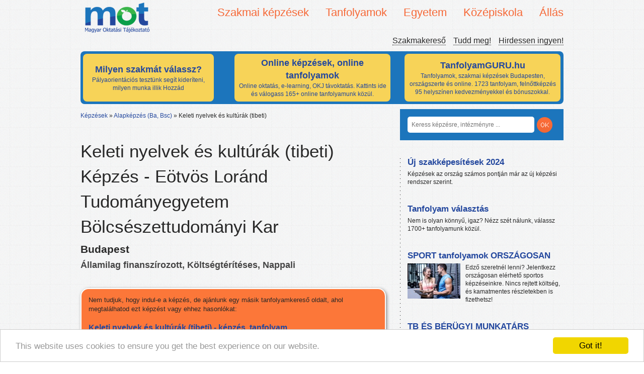

--- FILE ---
content_type: text/javascript; charset=utf-8
request_url: https://rss.bloople.net/?url=https%3A%2F%2Ftanfolyamokj.hu%2Fblog%2Ffeed%2F&detail=-1&limit=10&showtitle=false&type=js
body_size: 1117
content:
var container = document.createElement("div");
container.innerHTML = "<h3 class=\"feed-title\"><a href=\"https://tanfolyamokj.hu/blog\" target=\"_blank\">TanfolyamOKJ.hu Blog<\/a><\/h3><h4 class=\"feed-item-title\"><a href=\"https://tanfolyamokj.hu/blog/kutyakozmetika-telen-kepzes/\" target=\"_blank\">Latyak, sár, sózott utak – láthatatlan veszélyek a kutyák bundáján<\/a><\/h4><h4 class=\"feed-item-title\"><a href=\"https://tanfolyamokj.hu/blog/teli-kimerultseg-taplalkozasi-tudatossag/\" target=\"_blank\">A tested már tavaly novemberben jelezte, most csak elfáradt<\/a><\/h4><h4 class=\"feed-item-title\"><a href=\"https://tanfolyamokj.hu/blog/ez-a-kepzes-par-honap-alatt-visszahozhatja-az-arat-megterules-realitas/\" target=\"_blank\">Ez a képzés pár hónap alatt visszahozhatja az árát – mégis alig beszélnek róla<\/a><\/h4><h4 class=\"feed-item-title\"><a href=\"https://tanfolyamokj.hu/blog/karriervaltas-okosan-2026/\" target=\"_blank\">Miért bukik el sok karrierváltás már az elején? Lerántjuk a leplet – nemcsak a problémáról, hanem a megoldásról is<\/a><\/h4><h4 class=\"feed-item-title\"><a href=\"https://tanfolyamokj.hu/blog/diploma-nelkul-stabil-fizetes-ezekre-a-tanfolyamokra-most-nagy-a-kereslet/\" target=\"_blank\">Nem diploma, mégis stabil fizetés – ezekre a tanfolyamokra most nagy a kereslet<\/a><\/h4><h4 class=\"feed-item-title\"><a href=\"https://tanfolyamokj.hu/blog/miert-erdemes-mar-most-telen-belevagni-az-aranykalaszos-kepzesbe/\" target=\"_blank\">Miért érdemes már most, télen belevágni az Aranykalászos képzésbe?<\/a><\/h4><h4 class=\"feed-item-title\"><a href=\"https://tanfolyamokj.hu/blog/fitness-szakma-noi-arca-mint-hivatas/\" target=\"_blank\">A fitness szakma női arca – miért választanak egyre többen edzői karriert?<\/a><\/h4><h4 class=\"feed-item-title\"><a href=\"https://tanfolyamokj.hu/blog/a-lelki-egeszseg-nem-luxus-mentalhigienes-szakember-elonyei-cegeknel/\" target=\"_blank\">A lelki egészség nem luxus – miért fontos, hogy a cégeknél is legyen mentálhigiénés szakember?<\/a><\/h4><h4 class=\"feed-item-title\"><a href=\"https://tanfolyamokj.hu/blog/milyen-szakmat-erdemes-tanulni-2026/\" target=\"_blank\">Az egyetlen újévi fogadalom, ami tényleg működik<\/a><\/h4><h4 class=\"feed-item-title\"><a href=\"https://tanfolyamokj.hu/blog/onfejlesztes-akar-otthonrol-online-tanfolyamokkal/\" target=\"_blank\">Hogyan lesz az újévi fogadalomból kézzelfogható eredmény?<\/a><\/h4><div style=\"text-align: end;\">\n  <a href=\"https://rss.bloople.net/\" target=\"_blank\" style=\"color: #000000;\">Powered by RSS 2 HTML<\/a>\n<\/div>\n\n<!-- To create this output, visit: https://rss2html.net/build_embeds/new?embed_render_title=false&feed_render_description=false&feed_render_image=false&item_count=10&item_render_body=false&strip_html=false&template=legacy&url=https%3A%2F%2Ftanfolyamokj.hu%2Fblog%2Ffeed%2F -->\n";
var nodes = [].slice.call(container.childNodes);
var script = document.scripts[document.scripts.length - 1];
var parent = script.parentNode;
while(nodes.length > 0) parent.insertBefore(nodes.shift(), script);
parent.removeChild(script);
